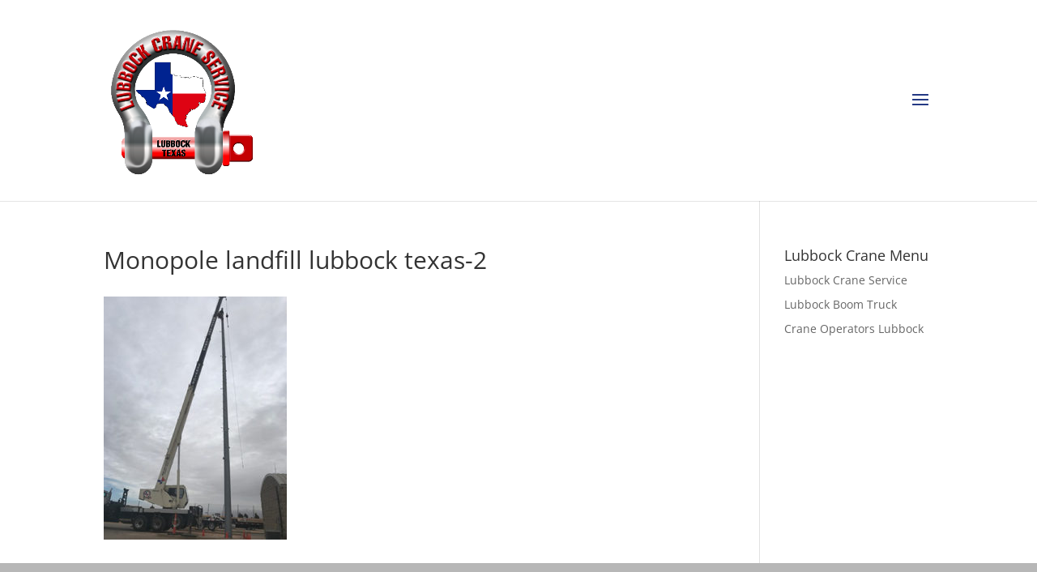

--- FILE ---
content_type: text/plain
request_url: https://www.google-analytics.com/j/collect?v=1&_v=j102&a=239718861&t=pageview&_s=1&dl=https%3A%2F%2Fhoustonstowerservice.com%2Flubbock-crane-service%2Fmonopole-landfill-lubbock-texas-2%2F&ul=en-us%40posix&dt=Monopole%20landfill%20lubbock%20texas-2%20-%20Houston%27s%20Tower%20Service&sr=1280x720&vp=1280x720&_u=KEDAAEABEAAAACAAI~&jid=2062307893&gjid=1104151658&cid=240263117.1768972976&tid=UA-92110909-44&_gid=1715825362.1768972976&_r=1&_slc=1&z=1848304697
body_size: -453
content:
2,cG-EDWW255RVF